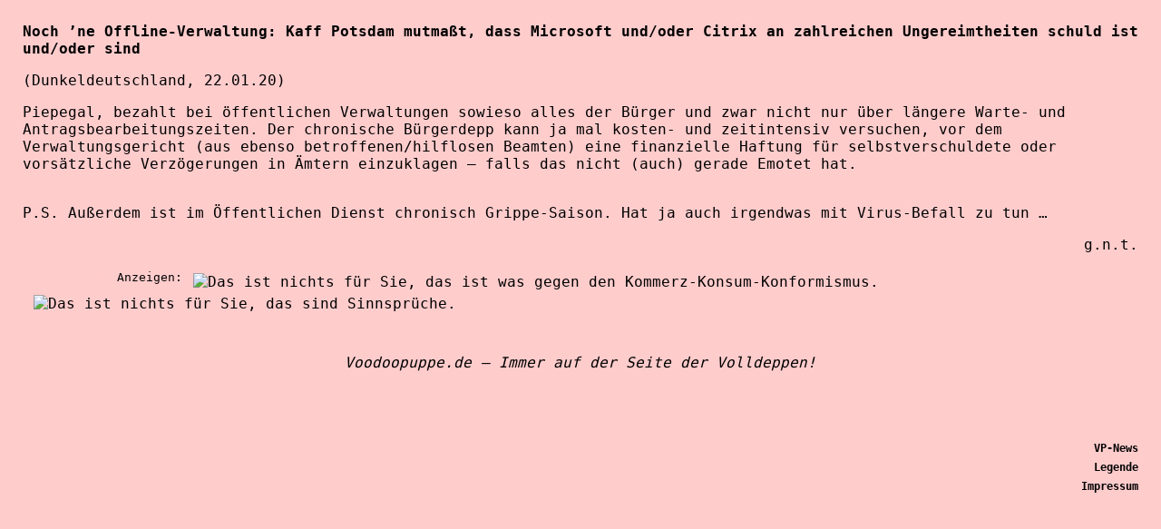

--- FILE ---
content_type: text/html
request_url: http://www.voodoopuppe.de/Noch--ne-Offline-Verwaltung_Kaff-Potsdam-mutmasst--dass-Microsoft-und-oder-Citrix-an-zahlreichen-Ungereimtheiten-schuld-ist-und-oder-sind.html
body_size: 1161
content:
<!DOCTYPE html>
<html lang="de-de">
  <head>
    <meta http-equiv="content-type" content="text/html; charset=UTF-8">
    <title>Noch ’ne Offline-Verwaltung: Kaff Potsdam mutmaßt, dass Microsoft
      und/oder Citrix an zahlreichen Ungereimtheiten schuld ist und/oder sind</title>
    <link rel="stylesheet" href="voodoo.css" type="text/css">
  </head>
  <body>
    <p><b>Noch ’ne Offline-Verwaltung: Kaff Potsdam mutmaßt, dass Microsoft
        und/oder Citrix an zahlreichen Ungereimtheiten schuld ist und/oder sind</b></p>
    <p>(Dunkeldeutschland, 22.01.20)</p>
    <p>Piepegal, bezahlt bei öffentlichen Verwaltungen sowieso alles der Bürger
      und zwar nicht nur über längere Warte- und Antragsbearbeitungszeiten. Der
      chronische Bürgerdepp kann ja mal kosten- und zeitintensiv versuchen, vor
      dem Verwaltungsgericht (aus ebenso betroffenen/hilflosen Beamten) eine
      finanzielle Haftung für selbstverschuldete oder vorsätzliche Verzögerungen
      in Ämtern einzuklagen – falls das nicht (auch) gerade Emotet hat.</p>
    <p><br>
      P.S. Außerdem ist im Öffentlichen Dienst chronisch Grippe-Saison. Hat ja
      auch irgendwas mit Virus-Befall zu tun … </p>
    <p style="text-align: right;">g.n.t.</p>
    <p><small><span style="color: rgb(255, 204, 204);">Klick-Betrug-</span>Anzeigen:</small><a
        href="http://www.kynische-listen.cboth.de/kynliste.html"><img style="border: 0px solid ; width: 67px; height: 95px;"
          alt="Das ist nichts für Sie, das ist was gegen den Kommerz-Konsum-Konformismus."
          title="Das ist nichts für Sie, das ist was gegen den Kommerz-Konsum-Konformismus."
          src="logo_kynlist_klein.png" hspace="12" align="middle"></a><a href="http://www.bonmot.cboth.de"><img
          style="border: 0px solid ; width: 90px; height: 90px;" alt="Das ist nichts für Sie, das sind Sinnsprüche."
          title="Das ist nichts für Sie, das sind Sinnsprüche." src="logo_bonmots.png"
          hspace="12" align="middle"></a></p>
    <br>
    <div class="QuelleLink" style="text-align: center;">Voodoopuppe.de – Immer
      auf der Seite der Volldeppen!</div>
    <p class="NaviLeiste"><a href="..">VP-News</a><br>
      <a href="vplegende.html">Legende</a><br>
      <a href="http://www.cboth.de/abk.html">Impressum</a></p>
  </body>
</html>


--- FILE ---
content_type: text/css
request_url: http://www.voodoopuppe.de/voodoo.css
body_size: 781
content:
body {
  margin: 25px;
  font-family: monospace;
  font-weight: inherit;
  font-size: 1rem;
  background-color: #ffcccc;
  color: black;
}
p {
  font-family: monospace;
  font-weight: inherit;
  font-size: 1rem;
  color: black;
}
a:link {
  text-decoration: none;
  color: black;
}
a:visited {
  text-decoration: none;
  color: dimgray;
}
a:hover {
  text-decoration: underline;
}
h1 {
  font-family: monospace;
  font-weight: inherit;
  font-size: 1.5rem;
  padding-bottom: 20px;
}
.QuelleLink {
  padding-top: 15px;
  padding-bottom: 15px;
  font-family: monospace;
  font-size: 12pt;
  font-style: italic;
}
.NaviLeiste {
  font-family: monospace;
  font-weight: bold;
  font-size: 0.75rem;
  line-height: 1.75;
  text-align: right;
  margin-top: 60px;
  margin-bottom: 30px;
}
